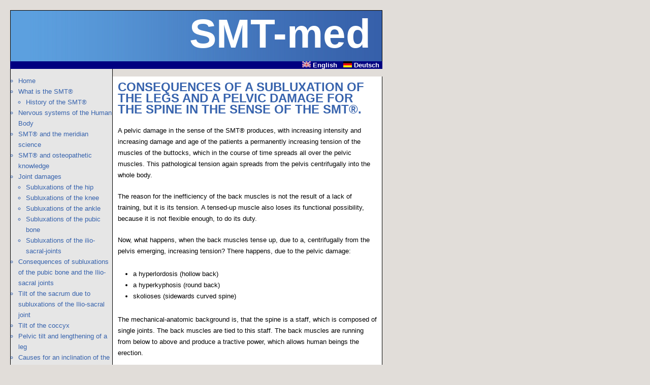

--- FILE ---
content_type: text/html; charset=UTF-8
request_url: http://www.smt-med.com/index.php?page=0200&lang=en
body_size: 11158
content:
<!DOCTYPE html PUBLIC "-//W3C//DTD XHTML 1.0 Strict//EN" "http://www.w3.org/TR/xhtml1/DTD/xhtml1-strict.dtd"> 
<head>
	<title>
		SMT-med
	</title>
	<meta http-equiv="Content-Type" content="text/html; charset=utf-8">
	<meta name="language" content="en">
	<meta name="keywords" content="smt, medical, spine, pain, diseases, backache, sacrum, pubic bone, sciatica, vertebra, lumbago, hip, graulich">
	<meta name="description" content="Informations about the SMT (Soft Manual Therapy) after Dr. Graulich, a holistic therapeutical concept, which is based on some new revolutionary but also wellknown knowledge.">
	<meta name="robots" content="index,follow">
	<meta name="audience" content="all">
	<meta name="page-topic" content="information">
	<meta name="revisit-after" CONTENT="7 days">
	
	<link rel="stylesheet"
                id="smtStyle"
                href="template/style.css"
                type="text/css">
</head>
<body>
<div id="container"><div id="top">
SMT-med&nbsp;
</div>
<div id="language"><a href="index.php?page=0200&lang=en"><img border="0" src="template/images/eng.JPG"> English</a>&nbsp;&nbsp;&nbsp;<a href="index.php?page=0200&lang=de"><img border="0" src="template/images/ger.JPG"> Deutsch</a>&nbsp;</div><!--
<div id="language">
<span id="datum"></span> <script language="JavaScript"
        type="text/javascript">
  today = new Date();
  today = today.getDate()+"."+(today.getMonth()+1)+"."+today.getFullYear();
  document.getElementById ("datum").innerHTML = today;
</script>
</div>
-->﻿<div id="menu">

<ul class="menu">
  <li><a href="index.php?page=0010&lang=en">Home</a></li>
  <li><a href="index.php?page=0020&lang=en">What is the SMT®</a>
    <ul>
      <li><a href="index.php?page=0030&lang=en">History of the SMT®</a></li>
    </ul>
  </li>
  <li><a href="index.php?page=0040&lang=en">Nervous systems of the Human Body</a></li>
  <li><a href="index.php?page=0050&lang=en">SMT® and the meridian science</a></li>
  <li><a href="index.php?page=0060&lang=en">SMT® and osteopathetic knowledge</a></li>
  <li><a href="index.php?page=0070&lang=en">Joint damages</a>
    <ul>
      <li><a href="index.php?page=0080&lang=en">Subluxations of the hip</a></li>
      <li><a href="index.php?page=0090&lang=en">Subluxations of the knee</a></li>
      <li><a href="index.php?page=0100&lang=en">Subluxations of the ankle</a></li>
      <li><a href="index.php?page=0110&lang=en">Subluxations of the pubic bone</a></li>
      <li><a href="index.php?page=0120&lang=en">Subluxations of the ilio-sacral-joints</a></li>
    </ul>
  </li>
  <li><a href="index.php?page=0130&lang=en">Consequences of subluxations of the pubic bone and the Ilio-sacral joints</a></li>
  <li><a href="index.php?page=0140&lang=en">Tilt of the sacrum due to subluxations of the Ilio-sacral joint</a>
  <li><a href="index.php?page=0150&lang=en">Tilt of the coccyx</a></li>
  <li><a href="index.php?page=0160&lang=en">Pelvic tilt and lengthening of a leg</a>
  <li><a href="index.php?page=0170&lang=en">Causes for an inclination of the pelvis</a></li>
  <li><a href="index.php?page=0180&lang=en">The pelvis and the evolution</a>
    <ul>
      <li><a href="index.php?page=0190&lang=en">Consequences of a pelvic damage</a></li>
      <li><a href="index.php?page=0200&lang=en">Consequences of a subluxation of the legs and a pelvic damage</a></li>
      <li><a href="index.php?page=0210&lang=en">Hollow back, scoliosis and round back</a></li>
      <li><a href="index.php?page=0220&lang=en">Consequences of a pelvic damage for the erection and keeping upright of the spine</a>
        <ul>
          <li><a href="index.php?page=0230&lang=en">Movement, sports and gymnastics</a></li>
        </ul>
      </li>
    </ul>
  </li>
  <li><a href="index.php?page=0240&lang=en">Formgiving mechanisms for scolioses of the lumbar spine</a></li>
  <li><a href="index.php?page=0250&lang=en">Formgiving mechanisms for scolioses of the thoracal spine</a>
  <li><a href="index.php?page=0260&lang=en">Formgiving mechanisms for scolioses of the cervical spine</a></li>
    <ul>
      <li><a href="index.php?page=0270&lang=en">Subluxation of the mandibular joint</a></li> 
    </ul>
  </li>        
  <li><a href="index.php?page=0280&lang=en">Orthopedic diseases and pain syndroms</a>
    <ul>
      <li><a href="index.php?page=0290&lang=en">Arthrosis and arthritis</a></li>
      <li><a href="index.php?page=0300&lang=en">Disc prolapses, spondylolisthesis, stenosis of the spinal channel</a></li>
      <li><a href="index.php?page=0310&lang=en">Sciatic diseases</a></li>
      <li><a href="index.php?page=0320&lang=en">Atypical sciatica</a>
        <ul>
          <li><a href="index.php?page=0330&lang=en">Spondylolysis and spondylolisthesis</a></li>
          <li><a href="index.php?page=0340&lang=en">Stenosis of the spinal channel</a></li>
        </ul>
      </li>
      <li><a href="index.php?page=0350&lang=en">Hip pain and -diseases</a></li>
      <li><a href="index.php?page=0360&lang=en">Diseases in the shoulder-arm area</a></li>
    </ul>
  </li>
  <li><a href="index.php?page=0370&lang=en">What have damages at joints and spine to do with a psychic abnormal additude or -disease</a>
    <ul>
      <li><a href="index.php?page=0380&lang=en">The influence of the psyche on sicknesses of inner organs</a></li>        
      <li><a href="index.php?page=0390&lang=en">ADS and HAS</a></li>
      <li><a href="index.php?page=0400&lang=en">Allergies</a></li>
      <li><a href="index.php?page=0410&lang=en">Bronchial asthma and other respiratory disturbances</a></li>
      <li><a href="index.php?page=0420&lang=en">Diseases of the eyes</a></li>
      <li><a href="index.php?page=0430&lang=en">Autoimmune diseases</a></li>
      <li><a href="index.php?page=0440&lang=en">Bekhterev´s disease</a></li>
      <li><a href="index.php?page=0450&lang=en">Bedwetting</a></li>
      <li><a href="index.php?page=0460&lang=en">Burn-out and lack of concentration</a></li>
      <li><a href="index.php?page=0470&lang=en">Chronical nose and sinus diseases</a></li>
      <li><a href="index.php?page=0480&lang=en">Chronical polyarthritis</a></li>
      <li><a href="index.php?page=0490&lang=en">Circulatory disturbance of the legs</a></li>
      <li><a href="index.php?page=0500&lang=en">Urinary inctontinence</a></li>
      <li><a href="index.php?page=0510&lang=en">Diabetes mellitus type I and II</a></li>
      <li><a href="index.php?page=0520&lang=en">Hypertension</a></li>
      <li><a href="index.php?page=0530&lang=en">Varicose veins and swelling tendency of the legs</a></li>
      <li><a href="index.php?page=0540&lang=en">Pain and cracking in the mandibular joint, bite anomalies, gnashing of teeth</a></li>
      <li><a href="index.php?page=0550&lang=en">Heart diseases</a></li>
      <li><a href="index.php?page=0560&lang=en">Cancer diseases and aftercare</a></li>
      <li><a href="index.php?page=0570&lang=en">Migraine and other forms of headaches</a></li>
      <li><a href="index.php?page=0580&lang=en">Multiple sclerosis</a></li>
      <li><a href="index.php?page=0590&lang=en">Osteoporosis</a></li>
      <li><a href="index.php?page=0600&lang=en">Parkinson´s disease</a></li>
      <li><a href="index.php?page=0610&lang=en">Restless legs and polyneuropathy</a></li>
      <li><a href="index.php?page=0620&lang=en">Visual disturbances</a></li>
      <li><a href="index.php?page=0630&lang=en">Squinting</a></li>
      <li><a href="index.php?page=0640&lang=en">Spasticity and childish cerebral paralysis</a></li>
      <li><a href="index.php?page=0650&lang=en">Dizziness</a></li>
      <li><a href="index.php?page=0660&lang=en">Painhealing by means of the SMT®</a></li>
      <li><a href="index.php?page=0670&lang=en">Tinnitus (Ohrgeräusche)</a></li>
      <li><a href="index.php?page=0680&lang=en">Burning tongue and motor disturbances of the tongue </a></li>
    </ul>
  </li>
  <li><a href="index.php?page=vita&lang=en">Dr. med. Michael Graulich</a></li>
  <li><a href="index.php?page=learning&lang=en">Teaching aids for the SMT®</a></li>
  <!--<li>Veröffentlichungen
    <ul>
      <li><a href="index.php?page=publication1&lang=en">Co-Med:<br>Was ist die SMT®?</a></li>
      <li><a href="index.php?page=publication2&lang=en">Co-Med:<br>Warum ist die SMT® für alle Menschen lebenswichtig?</a></li>
    </ul>
  </li>
  <li>Vorträge
    <ul>
      <li><a href="index.php?page=presentation1&lang=en">Schmerzheilung</a></li>
      <li><a href="index.php?page=presentation2&lang=en">Kinderheilkunde und SMT®</a></li>
    </ul>
  </li>-->
    <li>Downloads
    <ul>
      <li><a href="index.php?page=table&lang=en">SMT®-Table</a></li>
    </ul>
  </li>  
</ul>

</div>
<?php defined( 'VALIDATION' ) or die( 'Direct Access to this location is not allowed.' );?>
<div id="inhalt">

<h1>Consequences of a subluxation of the legs and a pelvic damage for the spine in the sense of the SMT®.</h1>

<p>A pelvic damage in the sense of the SMT® produces, with increasing intensity and increasing damage and age of the patients a permanently increasing tension of the muscles of the buttocks, which in the course of time spreads all over the pelvic muscles. This pathological tension again spreads from the pelvis centrifugally into the whole body.</p>

<p>The reason for the inefficiency of the back muscles is not the result of a lack of training, but it is its tension. A tensed-up muscle also loses its functional possibility, because it is not flexible enough, to do its duty.</p>

<p>Now, what happens, when the back muscles tense up, due to a, centrifugally from the pelvis emerging, increasing tension? There happens, due to the pelvic damage:</p>
 
<ul> 
  <li>a hyperlordosis (hollow back)
  <li>a hyperkyphosis (round back)
  <li>skolioses (sidewards curved spine)
</ul>

<p>The mechanical-anatomic background is, that the spine is a staff, which is composed of single joints. The back muscles are tied to this staff. The back muscles are running from below to above and produce a tractive power, which allows human beings the erection.</p> 

<p>The power and with it the muscle mass of the the back muscles, which are necessary for erection, is a constant factor for everybody, which is defined in extent and weight of the upper body.</p>

<p>A pelvic damage in the sense of the SMT® causes more tension in the back muscles, but also a cold and physical and psychical overload leads to still more tension in the back, which means that the traction at the spine increases and it consequently must give in.</p>

<p><b>The spine however only can give in when it becomes curved.</b></p>

<p><b>More muscles = more tension = crooked spines.</b></p>

<p><b>This happens in form of a hyperkyphosis (round back), a hyperlordosis (hollow back) and/or a scoliosis (laterally crooked spine).</b></p>

<p>Why and how the spine takes on certain forms, will be explained in the following chapters.</p>
</div>
<div id="footer">      
  <a href="index.php?page=impressum&lang=de">Impressum</a> - <a href="index.php?page=dataprivacy&lang=de">Datenschutzerklärung</a> - © Margarethen-Verlag 2017
</div>
</div>


--- FILE ---
content_type: text/css
request_url: http://www.smt-med.com/template/style.css
body_size: 2302
content:
body {
  background-color: #e1ddd9;
  font-size: 10pt;
  font-family: Sans-Serif;
  color:#000000;  
  padding:20px;
  margin:0px;
}
p, pre, h1, h2, h3 {
  padding:10px;
  margin:0px
}   

h1 {
font-size:18pt;
padding-top:10px;
text-transform:uppercase;
color: #3763ad;
background-color: transparent;
}

h2 {
font-size:12pt;
padding-top:10px;
text-transform:uppercase;
color: #3763ad;
background-color: transparent;
}	

h3 {
font-size:10pt;
padding-top:10px;
text-transform:uppercase;
color: #3763ad;
background-color: transparent;
}	

a { 
color: #3763ad;
font-size: 10pt;
background-color:transparent;
text-decoration: none; 
}
 
pre { 
color: #564b47;
font-size: 10pt;
background-color:transparent;
font-family: Sans-Serif;
}

#top {
  width: 730px;
  height: 100px;
  background: #5ca0df url('images/banner_top.JPG') repeat-y right;
  padding: 0px 0px 0px 1px;
  text-align: right;
  font-size: 60pt;
  font-weight: bold;
  color: #ffffff;
  margin: 0px 0px 0px 0px;
  border-right: 1px solid #000000;
  border-left: 1px solid #000000;
  border-top: 1px solid #000000;
}

#language {
  width: 729px;
  background: #000080;
  text-align: right;
  font-size: 10pt;
  font-weight: bold;
  color: #ffffff;
  border-right: 2px solid #000080;
  border-left: 2px solid #000080;
}

#language ul, #language li, #language a {
  list-style: none;
  font-family: sans-serif;
  font-size: 10pt; 
  color: #ffffff;  
}

#container {
width: 733px;
margin: 0px;
background-color: #e1ddd9;
}

#menu {
  float: left;
  width: 200px;
  margin: 0px;
  padding: 0px;
  line-height: 16pt;
  font-size: 10pt;
  font-family: sans-serif;
  background-color: #E6E6E6;
  border-left: 1px solid #000000;
  border-right: 1px solid #000000;
  border-bottom: 1px solid #000000;
}

 #menu li{
  margin: 0px 0px 0px -25px;
  color: #3763ad;  
 }

#menu ul{
  list-style: circle;
  color: #3763ad;  
}

#menu a {
  color: #3763ad;  
}

#menu a:hover {
  color: blue;  
}

#inhalt {
  background-color: #ffffff;
  margin-left: 201px;
  margin-right: 0px;
  border-right: 1px solid #000000;
  border-left: 1px solid #000000;
  border-bottom: 1px solid #000000;
  
  line-height: 17pt;
  min-height: 2511px;
}

#footer {
  float: left;
  text-align: right;
  font-family: sans-serif;
  font-size: 10pt;
  clear: left;
  width: 730px;
}